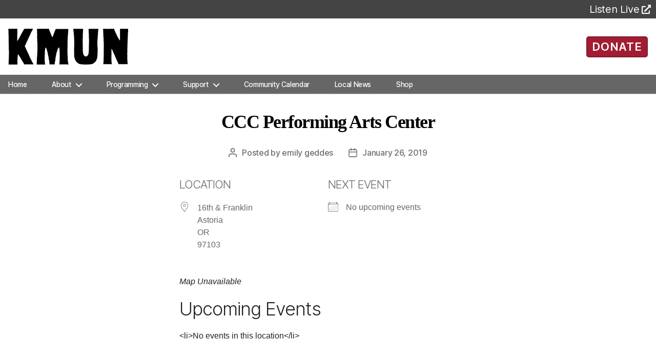

--- FILE ---
content_type: text/html; charset=UTF-8
request_url: https://kmun.org/locations/ccc-performing-arts-center-4/
body_size: 64101
content:
<!DOCTYPE html>

<html class="no-js" lang="en-US">
	<head>

		<meta charset="UTF-8">
		<meta name="viewport" content="width=device-width, initial-scale=1.0" >

		<link rel="profile" href="https://gmpg.org/xfn/11">

		

		<meta name='robots' content='index, follow, max-image-preview:large, max-snippet:-1, max-video-preview:-1' />

	<!-- This site is optimized with the Yoast SEO plugin v26.8 - https://yoast.com/product/yoast-seo-wordpress/ -->
	<link media="all" href="https://kmun.org/wp-content/cache/autoptimize/css/autoptimize_ce093232367aba42ad4439061ce1055f.css" rel="stylesheet"><link media="print" href="https://kmun.org/wp-content/cache/autoptimize/css/autoptimize_f8b91b0e60520b6787c8a6b117d6f2d2.css" rel="stylesheet"><title>CCC Performing Arts Center - KMUN</title>
	<link rel="canonical" href="https://kmun.org/locations/ccc-performing-arts-center-4/" />
	<meta property="og:locale" content="en_US" />
	<meta property="og:type" content="article" />
	<meta property="og:title" content="CCC Performing Arts Center - KMUN" />
	<meta property="og:url" content="https://kmun.org/locations/ccc-performing-arts-center-4/" />
	<meta property="og:site_name" content="KMUN" />
	<meta property="article:publisher" content="https://www.facebook.com/KMUN91.9CoastCommunityRadio" />
	<meta property="og:image" content="https://kmun.org/wp-content/uploads/2020/08/seo-fb-graphic-01.png" />
	<meta property="og:image:width" content="3389" />
	<meta property="og:image:height" content="1474" />
	<meta property="og:image:type" content="image/png" />
	<meta name="twitter:card" content="summary_large_image" />
	<script type="application/ld+json" class="yoast-schema-graph">{"@context":"https://schema.org","@graph":[{"@type":"WebPage","@id":"https://kmun.org/locations/ccc-performing-arts-center-4/","url":"https://kmun.org/locations/ccc-performing-arts-center-4/","name":"CCC Performing Arts Center - KMUN","isPartOf":{"@id":"https://kmun.org/#website"},"datePublished":"-0001-11-30T00:00:00+00:00","breadcrumb":{"@id":"https://kmun.org/locations/ccc-performing-arts-center-4/#breadcrumb"},"inLanguage":"en-US","potentialAction":[{"@type":"ReadAction","target":["https://kmun.org/locations/ccc-performing-arts-center-4/"]}]},{"@type":"BreadcrumbList","@id":"https://kmun.org/locations/ccc-performing-arts-center-4/#breadcrumb","itemListElement":[{"@type":"ListItem","position":1,"name":"Home","item":"https://kmun.org/"},{"@type":"ListItem","position":2,"name":"Locations","item":"https://kmun.org/locations/"},{"@type":"ListItem","position":3,"name":"CCC Performing Arts Center"}]},{"@type":"WebSite","@id":"https://kmun.org/#website","url":"https://kmun.org/","name":"KMUN","description":"","publisher":{"@id":"https://kmun.org/#organization"},"potentialAction":[{"@type":"SearchAction","target":{"@type":"EntryPoint","urlTemplate":"https://kmun.org/?s={search_term_string}"},"query-input":{"@type":"PropertyValueSpecification","valueRequired":true,"valueName":"search_term_string"}}],"inLanguage":"en-US"},{"@type":"Organization","@id":"https://kmun.org/#organization","name":"KMUN","url":"https://kmun.org/","logo":{"@type":"ImageObject","inLanguage":"en-US","@id":"https://kmun.org/#/schema/logo/image/","url":"https://kmun.org/wp-content/uploads/2020/08/seo-fb-graphic-01.png","contentUrl":"https://kmun.org/wp-content/uploads/2020/08/seo-fb-graphic-01.png","width":3389,"height":1474,"caption":"KMUN"},"image":{"@id":"https://kmun.org/#/schema/logo/image/"},"sameAs":["https://www.facebook.com/KMUN91.9CoastCommunityRadio"]}]}</script>
	<!-- / Yoast SEO plugin. -->


<link rel='dns-prefetch' href='//fonts.googleapis.com' />
<link rel='dns-prefetch' href='//use.fontawesome.com' />
<link rel="alternate" type="application/rss+xml" title="KMUN &raquo; Feed" href="https://kmun.org/feed/" />
<link rel="alternate" type="application/rss+xml" title="KMUN &raquo; Comments Feed" href="https://kmun.org/comments/feed/" />
<link rel="alternate" title="oEmbed (JSON)" type="application/json+oembed" href="https://kmun.org/wp-json/oembed/1.0/embed?url=https%3A%2F%2Fkmun.org%2Flocations%2Fccc-performing-arts-center-4%2F" />
<link rel="alternate" title="oEmbed (XML)" type="text/xml+oembed" href="https://kmun.org/wp-json/oembed/1.0/embed?url=https%3A%2F%2Fkmun.org%2Flocations%2Fccc-performing-arts-center-4%2F&#038;format=xml" />
		<!-- This site uses the Google Analytics by ExactMetrics plugin v8.11.1 - Using Analytics tracking - https://www.exactmetrics.com/ -->
							<script src="//www.googletagmanager.com/gtag/js?id=G-DP799DG2R3"  data-cfasync="false" data-wpfc-render="false" async></script>
			<script data-cfasync="false" data-wpfc-render="false">
				var em_version = '8.11.1';
				var em_track_user = true;
				var em_no_track_reason = '';
								var ExactMetricsDefaultLocations = {"page_location":"https:\/\/kmun.org\/locations\/ccc-performing-arts-center-4\/"};
								if ( typeof ExactMetricsPrivacyGuardFilter === 'function' ) {
					var ExactMetricsLocations = (typeof ExactMetricsExcludeQuery === 'object') ? ExactMetricsPrivacyGuardFilter( ExactMetricsExcludeQuery ) : ExactMetricsPrivacyGuardFilter( ExactMetricsDefaultLocations );
				} else {
					var ExactMetricsLocations = (typeof ExactMetricsExcludeQuery === 'object') ? ExactMetricsExcludeQuery : ExactMetricsDefaultLocations;
				}

								var disableStrs = [
										'ga-disable-G-DP799DG2R3',
									];

				/* Function to detect opted out users */
				function __gtagTrackerIsOptedOut() {
					for (var index = 0; index < disableStrs.length; index++) {
						if (document.cookie.indexOf(disableStrs[index] + '=true') > -1) {
							return true;
						}
					}

					return false;
				}

				/* Disable tracking if the opt-out cookie exists. */
				if (__gtagTrackerIsOptedOut()) {
					for (var index = 0; index < disableStrs.length; index++) {
						window[disableStrs[index]] = true;
					}
				}

				/* Opt-out function */
				function __gtagTrackerOptout() {
					for (var index = 0; index < disableStrs.length; index++) {
						document.cookie = disableStrs[index] + '=true; expires=Thu, 31 Dec 2099 23:59:59 UTC; path=/';
						window[disableStrs[index]] = true;
					}
				}

				if ('undefined' === typeof gaOptout) {
					function gaOptout() {
						__gtagTrackerOptout();
					}
				}
								window.dataLayer = window.dataLayer || [];

				window.ExactMetricsDualTracker = {
					helpers: {},
					trackers: {},
				};
				if (em_track_user) {
					function __gtagDataLayer() {
						dataLayer.push(arguments);
					}

					function __gtagTracker(type, name, parameters) {
						if (!parameters) {
							parameters = {};
						}

						if (parameters.send_to) {
							__gtagDataLayer.apply(null, arguments);
							return;
						}

						if (type === 'event') {
														parameters.send_to = exactmetrics_frontend.v4_id;
							var hookName = name;
							if (typeof parameters['event_category'] !== 'undefined') {
								hookName = parameters['event_category'] + ':' + name;
							}

							if (typeof ExactMetricsDualTracker.trackers[hookName] !== 'undefined') {
								ExactMetricsDualTracker.trackers[hookName](parameters);
							} else {
								__gtagDataLayer('event', name, parameters);
							}
							
						} else {
							__gtagDataLayer.apply(null, arguments);
						}
					}

					__gtagTracker('js', new Date());
					__gtagTracker('set', {
						'developer_id.dNDMyYj': true,
											});
					if ( ExactMetricsLocations.page_location ) {
						__gtagTracker('set', ExactMetricsLocations);
					}
										__gtagTracker('config', 'G-DP799DG2R3', {"forceSSL":"true"} );
										window.gtag = __gtagTracker;										(function () {
						/* https://developers.google.com/analytics/devguides/collection/analyticsjs/ */
						/* ga and __gaTracker compatibility shim. */
						var noopfn = function () {
							return null;
						};
						var newtracker = function () {
							return new Tracker();
						};
						var Tracker = function () {
							return null;
						};
						var p = Tracker.prototype;
						p.get = noopfn;
						p.set = noopfn;
						p.send = function () {
							var args = Array.prototype.slice.call(arguments);
							args.unshift('send');
							__gaTracker.apply(null, args);
						};
						var __gaTracker = function () {
							var len = arguments.length;
							if (len === 0) {
								return;
							}
							var f = arguments[len - 1];
							if (typeof f !== 'object' || f === null || typeof f.hitCallback !== 'function') {
								if ('send' === arguments[0]) {
									var hitConverted, hitObject = false, action;
									if ('event' === arguments[1]) {
										if ('undefined' !== typeof arguments[3]) {
											hitObject = {
												'eventAction': arguments[3],
												'eventCategory': arguments[2],
												'eventLabel': arguments[4],
												'value': arguments[5] ? arguments[5] : 1,
											}
										}
									}
									if ('pageview' === arguments[1]) {
										if ('undefined' !== typeof arguments[2]) {
											hitObject = {
												'eventAction': 'page_view',
												'page_path': arguments[2],
											}
										}
									}
									if (typeof arguments[2] === 'object') {
										hitObject = arguments[2];
									}
									if (typeof arguments[5] === 'object') {
										Object.assign(hitObject, arguments[5]);
									}
									if ('undefined' !== typeof arguments[1].hitType) {
										hitObject = arguments[1];
										if ('pageview' === hitObject.hitType) {
											hitObject.eventAction = 'page_view';
										}
									}
									if (hitObject) {
										action = 'timing' === arguments[1].hitType ? 'timing_complete' : hitObject.eventAction;
										hitConverted = mapArgs(hitObject);
										__gtagTracker('event', action, hitConverted);
									}
								}
								return;
							}

							function mapArgs(args) {
								var arg, hit = {};
								var gaMap = {
									'eventCategory': 'event_category',
									'eventAction': 'event_action',
									'eventLabel': 'event_label',
									'eventValue': 'event_value',
									'nonInteraction': 'non_interaction',
									'timingCategory': 'event_category',
									'timingVar': 'name',
									'timingValue': 'value',
									'timingLabel': 'event_label',
									'page': 'page_path',
									'location': 'page_location',
									'title': 'page_title',
									'referrer' : 'page_referrer',
								};
								for (arg in args) {
																		if (!(!args.hasOwnProperty(arg) || !gaMap.hasOwnProperty(arg))) {
										hit[gaMap[arg]] = args[arg];
									} else {
										hit[arg] = args[arg];
									}
								}
								return hit;
							}

							try {
								f.hitCallback();
							} catch (ex) {
							}
						};
						__gaTracker.create = newtracker;
						__gaTracker.getByName = newtracker;
						__gaTracker.getAll = function () {
							return [];
						};
						__gaTracker.remove = noopfn;
						__gaTracker.loaded = true;
						window['__gaTracker'] = __gaTracker;
					})();
									} else {
										console.log("");
					(function () {
						function __gtagTracker() {
							return null;
						}

						window['__gtagTracker'] = __gtagTracker;
						window['gtag'] = __gtagTracker;
					})();
									}
			</script>
							<!-- / Google Analytics by ExactMetrics -->
		







<link rel='stylesheet' id='font-awesome-svg-styles-css' href='https://kmun.org/wp-content/uploads/font-awesome/v5.13.0/css/svg-with-js.css' media='all' />






<link rel='stylesheet' id='fresca-style-css' href='https://fonts.googleapis.com/css?family=Fresca&#038;ver=023c004f76a15169195b7b11bdb37034' media='all' />
<link rel='stylesheet' id='im-fell-great-primer-style-css' href='https://fonts.googleapis.com/css?family=IM+Fell+Great+Primer&#038;ver=023c004f76a15169195b7b11bdb37034' media='all' />
<link rel='stylesheet' id='im-sacramento-style-css' href='https://fonts.googleapis.com/css?family=Sacramento&#038;ver=023c004f76a15169195b7b11bdb37034' media='all' />





<link rel='stylesheet' id='font-awesome-official-css' href='https://use.fontawesome.com/releases/v5.13.0/css/all.css' media='all' integrity="sha384-Bfad6CLCknfcloXFOyFnlgtENryhrpZCe29RTifKEixXQZ38WheV+i/6YWSzkz3V" crossorigin="anonymous" />

<link rel='stylesheet' id='font-awesome-official-v4shim-css' href='https://use.fontawesome.com/releases/v5.13.0/css/v4-shims.css' media='all' integrity="sha384-/7iOrVBege33/9vHFYEtviVcxjUsNCqyeMnlW/Ms+PH8uRdFkKFmqf9CbVAN0Qef" crossorigin="anonymous" />

<!--n2css--><!--n2js-->
<script data-cfasync="false" data-wpfc-render="false" id='exactmetrics-frontend-script-js-extra'>var exactmetrics_frontend = {"js_events_tracking":"true","download_extensions":"zip,mp3,mpeg,pdf,docx,pptx,xlsx,rar","inbound_paths":"[{\"path\":\"\\\/go\\\/\",\"label\":\"affiliate\"},{\"path\":\"\\\/recommend\\\/\",\"label\":\"affiliate\"}]","home_url":"https:\/\/kmun.org","hash_tracking":"false","v4_id":"G-DP799DG2R3"};</script>
<script src="https://kmun.org/wp-includes/js/jquery/jquery.js?ver=3.7.1" id="jquery-core-js"></script>

<script id="dlm-public-js-extra">
var dlmVars = {"logStatus":"enabled","jsErrorLogging":{"status":"","url":"https://kmun.org/wp-admin/admin-ajax.php","nonce":"be0055c4cb","action":"log_js_errors"}};
//# sourceURL=dlm-public-js-extra
</script>

<script src="https://kmun.org/wp-includes/js/jquery/ui/core.js?ver=1.13.3" id="jquery-ui-core-js"></script>
<script src="https://kmun.org/wp-includes/js/jquery/ui/mouse.js?ver=1.13.3" id="jquery-ui-mouse-js"></script>
<script src="https://kmun.org/wp-includes/js/jquery/ui/sortable.js?ver=1.13.3" id="jquery-ui-sortable-js"></script>
<script src="https://kmun.org/wp-includes/js/jquery/ui/datepicker.js?ver=1.13.3" id="jquery-ui-datepicker-js"></script>
<script id="jquery-ui-datepicker-js-after">
jQuery(function(jQuery){jQuery.datepicker.setDefaults({"closeText":"Close","currentText":"Today","monthNames":["January","February","March","April","May","June","July","August","September","October","November","December"],"monthNamesShort":["Jan","Feb","Mar","Apr","May","Jun","Jul","Aug","Sep","Oct","Nov","Dec"],"nextText":"Next","prevText":"Previous","dayNames":["Sunday","Monday","Tuesday","Wednesday","Thursday","Friday","Saturday"],"dayNamesShort":["Sun","Mon","Tue","Wed","Thu","Fri","Sat"],"dayNamesMin":["S","M","T","W","T","F","S"],"dateFormat":"MM d, yy","firstDay":0,"isRTL":false});});
//# sourceURL=jquery-ui-datepicker-js-after
</script>
<script src="https://kmun.org/wp-includes/js/jquery/ui/resizable.js?ver=1.13.3" id="jquery-ui-resizable-js"></script>
<script src="https://kmun.org/wp-includes/js/jquery/ui/draggable.js?ver=1.13.3" id="jquery-ui-draggable-js"></script>
<script src="https://kmun.org/wp-includes/js/jquery/ui/controlgroup.js?ver=1.13.3" id="jquery-ui-controlgroup-js"></script>
<script src="https://kmun.org/wp-includes/js/jquery/ui/checkboxradio.js?ver=1.13.3" id="jquery-ui-checkboxradio-js"></script>
<script src="https://kmun.org/wp-includes/js/jquery/ui/button.js?ver=1.13.3" id="jquery-ui-button-js"></script>
<script src="https://kmun.org/wp-includes/js/jquery/ui/dialog.js?ver=1.13.3" id="jquery-ui-dialog-js"></script>
<script id="events-manager-js-extra">
var EM = {"ajaxurl":"https://kmun.org/wp-admin/admin-ajax.php","locationajaxurl":"https://kmun.org/wp-admin/admin-ajax.php?action=locations_search","firstDay":"0","locale":"en","dateFormat":"yy-mm-dd","ui_css":"https://kmun.org/wp-content/plugins/events-manager/includes/css/jquery-ui/build.css","show24hours":"0","is_ssl":"1","autocomplete_limit":"10","calendar":{"breakpoints":{"small":560,"medium":908,"large":false},"month_format":"M Y"},"phone":"","datepicker":{"format":"m/d/Y"},"search":{"breakpoints":{"small":650,"medium":850,"full":false}},"url":"https://kmun.org/wp-content/plugins/events-manager","assets":{"input.em-uploader":{"js":{"em-uploader":{"url":"https://kmun.org/wp-content/plugins/events-manager/includes/js/em-uploader.js?v=7.2.3.1","event":"em_uploader_ready"}}},".em-event-editor":{"js":{"event-editor":{"url":"https://kmun.org/wp-content/plugins/events-manager/includes/js/events-manager-event-editor.js?v=7.2.3.1","event":"em_event_editor_ready"}},"css":{"event-editor":"https://kmun.org/wp-content/plugins/events-manager/includes/css/events-manager-event-editor.css?v=7.2.3.1"}},".em-recurrence-sets, .em-timezone":{"js":{"luxon":{"url":"luxon/luxon.js?v=7.2.3.1","event":"em_luxon_ready"}}},".em-booking-form, #em-booking-form, .em-booking-recurring, .em-event-booking-form":{"js":{"em-bookings":{"url":"https://kmun.org/wp-content/plugins/events-manager/includes/js/bookingsform.js?v=7.2.3.1","event":"em_booking_form_js_loaded"}}},"#em-opt-archetypes":{"js":{"archetypes":"https://kmun.org/wp-content/plugins/events-manager/includes/js/admin-archetype-editor.js?v=7.2.3.1","archetypes_ms":"https://kmun.org/wp-content/plugins/events-manager/includes/js/admin-archetypes.js?v=7.2.3.1","qs":"qs/qs.js?v=7.2.3.1"}}},"cached":"1","google_maps_api":"AIzaSyAyoPl6Mb5oc1oeqCTQOiMEvtB2a8-Xlno","txt_search":"Search","txt_searching":"Searching...","txt_loading":"Loading...","cache":"1","api_nonce":"e00e42baed"};
//# sourceURL=events-manager-js-extra
</script>


<script src="https://kmun.org/wp-includes/js/jquery/ui/menu.js?ver=1.13.3" id="jquery-ui-menu-js"></script>
<script src="https://kmun.org/wp-includes/js/jquery/ui/selectmenu.js?ver=1.13.3" id="jquery-ui-selectmenu-js"></script>
<script src="https://kmun.org/wp-includes/js/jquery/ui/tooltip.js?ver=1.13.3" id="jquery-ui-tooltip-js"></script>
<script src="https://kmun.org/wp-includes/js/dist/vendor/moment.js?ver=2.30.1" id="moment-js"></script>
<script id="moment-js-after">
moment.updateLocale( 'en_US', {"months":["January","February","March","April","May","June","July","August","September","October","November","December"],"monthsShort":["Jan","Feb","Mar","Apr","May","Jun","Jul","Aug","Sep","Oct","Nov","Dec"],"weekdays":["Sunday","Monday","Tuesday","Wednesday","Thursday","Friday","Saturday"],"weekdaysShort":["Sun","Mon","Tue","Wed","Thu","Fri","Sat"],"week":{"dow":0},"longDateFormat":{"LT":"g:i a","LTS":null,"L":null,"LL":"F j, Y","LLL":"F j, Y g:i a","LLLL":null}} );
//# sourceURL=moment-js-after
</script>
<script id="wp-fullcalendar-js-extra">
var WPFC = {"ajaxurl":"https://kmun.org/wp-admin/admin-ajax.php?action=WP_FullCalendar","firstDay":"0","wpfc_theme":"","wpfc_limit":"8","wpfc_limit_txt":"more ...","timeFormat":"h(:mm)A","defaultView":"month","weekends":"true","header":{"left":"prev,next today","center":"title","right":"month,basicWeek,basicDay"},"wpfc_qtips":"1","tippy_theme":"light-border","tippy_placement":"top","tippy_loading":"Loading..."};
//# sourceURL=wp-fullcalendar-js-extra
</script>
<script src="https://kmun.org/wp-content/plugins/wp-fullcalendar/includes/js/fullcalendar.js?ver=1.6" id="wp-fullcalendar-js"></script>
<script src="https://kmun.org/wp-content/plugins/wp-fullcalendar/includes/js/popper.js?ver=1.6" id="popper.js-js"></script>
<script src="https://kmun.org/wp-content/plugins/wp-fullcalendar/includes/js/tippy.js?ver=1.6" id="tippy.js-js"></script>

<link rel="https://api.w.org/" href="https://kmun.org/wp-json/" /><link rel="EditURI" type="application/rsd+xml" title="RSD" href="https://kmun.org/xmlrpc.php?rsd" />

<link rel='shortlink' href='https://kmun.org/?p=27989' />

<link rel="alternate" type="application/rss+xml" title="Podcast RSS feed" href="https://kmun.org/feed/podcast" />

<script>
document.documentElement.className = document.documentElement.className.replace( 'no-js', 'js' );
//# sourceURL=twentytwenty_no_js_class
</script>

	<link rel="icon" href="https://kmun.org/wp-content/uploads/2021/10/cropped-site-icon-600x600-01-32x32.png" sizes="32x32" />
<link rel="icon" href="https://kmun.org/wp-content/uploads/2021/10/cropped-site-icon-600x600-01-192x192.png" sizes="192x192" />
<link rel="apple-touch-icon" href="https://kmun.org/wp-content/uploads/2021/10/cropped-site-icon-600x600-01-180x180.png" />
<meta name="msapplication-TileImage" content="https://kmun.org/wp-content/uploads/2021/10/cropped-site-icon-600x600-01-270x270.png" />
		
		
		<!-- Google tag (gtag.js) -->
		<script async src="https://www.googletagmanager.com/gtag/js?id=G-DJN31FQHT4"></script>
		<script>
		  window.dataLayer = window.dataLayer || [];
		  function gtag(){dataLayer.push(arguments);}
		  gtag('js', new Date());

		  gtag('config', 'G-DJN31FQHT4');
		</script>
		
	</head>

	<body class="wp-singular location-template-default single single-location postid-27989 custom-background wp-custom-logo wp-embed-responsive wp-theme-twentytwenty wp-child-theme-twentytwenty-child singular missing-post-thumbnail has-single-pagination not-showing-comments show-avatars footer-top-hidden reduced-spacing">
		<div class="container">
		<!-- For Bootstrap 4 full-width -->
		<!-- <div class="container-fluid px-0 bs4"> -->

		<a class="skip-link screen-reader-text" href="#site-content">Skip to the content</a>
		<header id="site-header" class="header-footer-group" role="banner">


			<!--<div class="top-tiles"></div>-->

			<!-- Station Tabs -->
	 		<div class="ssi-sub tab-bar">
				<div class="btn-group">
					<!--<button class="tab-bar-item tablink active-station" onclick="selectStation(event,'kmun')">KMUN 91.9</button>
					<button class="tab-bar-item tablink" onclick="selectStation(event,'kcpb')">KCPB 90.9</button>-->
					<div class="listen-live">
						<a id="ss-player-link" target="_blank" rel="noopener noreferrer" href="https://radio.securenetsystems.net/cirruscontent/KMUN">
							<p>Listen Live</p><i class="fas fa-external-link-alt"></i>
						</a>
					</div>
				</div>

				<!-- <div class="station-descriptions">
					<p id="kmun" class="station-info">Local, Independent Community Radio</p>
					<p id="kcpb" class="station-info" style="display:none;">Classical Music and National News</p>
				</div> -->

			</div>

			<div class="header-inner section-inner">

				<div class="header-titles-wrapper">

					
					<div class="header-titles header-col-1">
						<div class="site-logo faux-heading"><a href="https://kmun.org/" class="custom-logo-link" rel="home"><img width="750" height="224" style="height: 224px;" src="https://kmun.org/wp-content/uploads/2020/06/KMUN_bW_no.png" class="custom-logo" alt="KMUN" decoding="async" fetchpriority="high" srcset="https://kmun.org/wp-content/uploads/2020/06/KMUN_bW_no.png 1500w, https://kmun.org/wp-content/uploads/2020/06/KMUN_bW_no-450x134.png 450w, https://kmun.org/wp-content/uploads/2020/06/KMUN_bW_no-1024x306.png 1024w, https://kmun.org/wp-content/uploads/2020/06/KMUN_bW_no-768x229.png 768w, https://kmun.org/wp-content/uploads/2020/06/KMUN_bW_no-1200x358.png 1200w" sizes="(max-width: 1500px) 100vw, 1500px" /></a><span class="screen-reader-text">KMUN</span></div>					
					</div><!-- .header-titles -->
									</div><!-- .header-titles-wrapper -->

								
				<button id="donate-button" class="ui-button ui-widget ui-corner-all">
										<a href="/donate/" alt="Ways to Donate">DONATE</a>
				</button>
							</div><!-- .header-inner -->
									<div style="display:flex; height: 37px" class="header-navigation-wrapper">

				
						<nav class="primary-menu-wrapper" aria-label="Horizontal" role="navigation">

							<ul class="primary-menu reset-list-style">

							<li id="menu-item-2618" class="menu-item menu-item-type-custom menu-item-object-custom menu-item-2618"><a href="/">Home</a></li>
<li id="menu-item-33746" class="menu-item menu-item-type-custom menu-item-object-custom menu-item-has-children menu-item-33746"><a href="#">About</a><span class="icon"></span>
<ul class="sub-menu">
	<li id="menu-item-548" class="menu-item menu-item-type-post_type menu-item-object-page menu-item-548"><a href="https://kmun.org/tillicumfoundation/">The Tillicum Foundation</a></li>
	<li id="menu-item-38746" class="menu-item menu-item-type-post_type menu-item-object-page menu-item-38746"><a href="https://kmun.org/community-representation-statement/">Community Representation</a></li>
	<li id="menu-item-42967" class="menu-item menu-item-type-custom menu-item-object-custom menu-item-42967"><a href="/staff/">Staff</a></li>
	<li id="menu-item-38513" class="menu-item menu-item-type-post_type menu-item-object-page menu-item-38513"><a href="https://kmun.org/contact-us/">Contact Us</a></li>
</ul>
</li>
<li id="menu-item-33747" class="menu-item menu-item-type-custom menu-item-object-custom menu-item-has-children menu-item-33747"><a href="#">Programming</a><span class="icon"></span>
<ul class="sub-menu">
	<li id="menu-item-50829" class="menu-item menu-item-type-post_type menu-item-object-page menu-item-50829"><a href="https://kmun.org/we-go-there/">FM Listening Map</a></li>
	<li id="menu-item-33765" class="menu-item menu-item-type-post_type menu-item-object-page menu-item-33765"><a href="https://kmun.org/kmun-program-schedule/">Program Schedule</a></li>
	<li id="menu-item-43901" class="menu-item menu-item-type-post_type menu-item-object-page menu-item-43901"><a href="https://kmun.org/archives/">2-Week Archives</a></li>
	<li id="menu-item-14258" class="menu-item menu-item-type-post_type menu-item-object-page menu-item-14258"><a href="https://kmun.org/podcasts/">Podcasts</a></li>
	<li id="menu-item-14256" class="menu-item menu-item-type-custom menu-item-object-custom menu-item-14256"><a target="_blank" href="https://spinitron.com/KMUN/">Playlists</a></li>
	<li id="menu-item-37792" class="menu-item menu-item-type-post_type menu-item-object-page menu-item-37792"><a href="https://kmun.org/kmuntv/">KMUNtv</a></li>
</ul>
</li>
<li id="menu-item-28664" class="menu-item menu-item-type-custom menu-item-object-custom menu-item-has-children menu-item-28664"><a href="#">Support</a><span class="icon"></span>
<ul class="sub-menu">
	<li id="menu-item-41897" class="menu-item menu-item-type-post_type menu-item-object-page menu-item-41897"><a href="https://kmun.org/donate/">Donate</a></li>
	<li id="menu-item-26297" class="menu-item menu-item-type-post_type menu-item-object-page menu-item-26297"><a href="https://kmun.org/volunteer-opportunities/">Volunteer</a></li>
	<li id="menu-item-37846" class="menu-item menu-item-type-post_type menu-item-object-page menu-item-37846"><a href="https://kmun.org/for-businesses/">For Businesses</a></li>
	<li id="menu-item-42160" class="menu-item menu-item-type-post_type menu-item-object-page menu-item-42160"><a href="https://kmun.org/plannedgiving/">Planned Giving</a></li>
	<li id="menu-item-41250" class="menu-item menu-item-type-post_type menu-item-object-page menu-item-41250"><a href="https://kmun.org/donate-a-vehicle/">Donate Your Vehicle</a></li>
</ul>
</li>
<li id="menu-item-44651" class="menu-item menu-item-type-post_type menu-item-object-page menu-item-44651"><a href="https://kmun.org/events-calendar-coast-community-radio/">Community Calendar</a></li>
<li id="menu-item-54709" class="menu-item menu-item-type-post_type menu-item-object-page menu-item-54709"><a href="https://kmun.org/news/">Local News</a></li>
<li id="menu-item-46830" class="menu-item menu-item-type-custom menu-item-object-custom menu-item-46830"><a href="https://kmun919.square.site/">Shop</a></li>

							</ul>

						</nav><!-- .primary-menu-wrapper -->
						<!-- From Line ~96 -->
						<button style="top: calc(100% - 4rem); left: calc(50% - 55px);" class="toggle nav-toggle mobile-nav-toggle" data-toggle-target=".menu-modal"  data-toggle-body-class="showing-menu-modal" aria-expanded="false" data-set-focus=".close-nav-toggle">
							<span class="toggle-inner">
								<span class="toggle-icon">
									<div></div>
									<div></div>
									<div></div>
																	</span>
								<span class="toggle-text">Menu</span>
							</span>
						</button><!-- .nav-toggle -->

					
			</div><!-- .header-navigation-wrapper -->
		</header><!-- #site-header -->

		
<div class="menu-modal cover-modal header-footer-group" data-modal-target-string=".menu-modal">

	<div class="menu-modal-inner modal-inner">

		<div class="menu-wrapper section-inner">

			<div class="menu-top">

				<button class="toggle close-nav-toggle fill-children-current-color" data-toggle-target=".menu-modal" data-toggle-body-class="showing-menu-modal" data-set-focus=".menu-modal">
					<span class="toggle-text">Close Menu</span>
					<svg class="svg-icon" aria-hidden="true" role="img" focusable="false" xmlns="http://www.w3.org/2000/svg" width="16" height="16" viewBox="0 0 16 16"><polygon fill="" fill-rule="evenodd" points="6.852 7.649 .399 1.195 1.445 .149 7.899 6.602 14.352 .149 15.399 1.195 8.945 7.649 15.399 14.102 14.352 15.149 7.899 8.695 1.445 15.149 .399 14.102" /></svg>				</button><!-- .nav-toggle -->

				
					<nav class="mobile-menu" aria-label="Mobile">

						<ul class="modal-menu reset-list-style">

						<li class="menu-item menu-item-type-custom menu-item-object-custom menu-item-2618"><div class="ancestor-wrapper"><a href="/">Home</a></div><!-- .ancestor-wrapper --></li>
<li class="menu-item menu-item-type-custom menu-item-object-custom menu-item-has-children menu-item-33746"><div class="ancestor-wrapper"><a href="#">About</a><button class="toggle sub-menu-toggle fill-children-current-color" data-toggle-target=".menu-modal .menu-item-33746 > .sub-menu" data-toggle-type="slidetoggle" data-toggle-duration="250" aria-expanded="false"><span class="screen-reader-text">Show sub menu</span><svg class="svg-icon" aria-hidden="true" role="img" focusable="false" xmlns="http://www.w3.org/2000/svg" width="20" height="12" viewBox="0 0 20 12"><polygon fill="" fill-rule="evenodd" points="1319.899 365.778 1327.678 358 1329.799 360.121 1319.899 370.021 1310 360.121 1312.121 358" transform="translate(-1310 -358)" /></svg></button></div><!-- .ancestor-wrapper -->
<ul class="sub-menu">
	<li class="menu-item menu-item-type-post_type menu-item-object-page menu-item-548"><div class="ancestor-wrapper"><a href="https://kmun.org/tillicumfoundation/">The Tillicum Foundation</a></div><!-- .ancestor-wrapper --></li>
	<li class="menu-item menu-item-type-post_type menu-item-object-page menu-item-38746"><div class="ancestor-wrapper"><a href="https://kmun.org/community-representation-statement/">Community Representation</a></div><!-- .ancestor-wrapper --></li>
	<li class="menu-item menu-item-type-custom menu-item-object-custom menu-item-42967"><div class="ancestor-wrapper"><a href="/staff/">Staff</a></div><!-- .ancestor-wrapper --></li>
	<li class="menu-item menu-item-type-post_type menu-item-object-page menu-item-38513"><div class="ancestor-wrapper"><a href="https://kmun.org/contact-us/">Contact Us</a></div><!-- .ancestor-wrapper --></li>
</ul>
</li>
<li class="menu-item menu-item-type-custom menu-item-object-custom menu-item-has-children menu-item-33747"><div class="ancestor-wrapper"><a href="#">Programming</a><button class="toggle sub-menu-toggle fill-children-current-color" data-toggle-target=".menu-modal .menu-item-33747 > .sub-menu" data-toggle-type="slidetoggle" data-toggle-duration="250" aria-expanded="false"><span class="screen-reader-text">Show sub menu</span><svg class="svg-icon" aria-hidden="true" role="img" focusable="false" xmlns="http://www.w3.org/2000/svg" width="20" height="12" viewBox="0 0 20 12"><polygon fill="" fill-rule="evenodd" points="1319.899 365.778 1327.678 358 1329.799 360.121 1319.899 370.021 1310 360.121 1312.121 358" transform="translate(-1310 -358)" /></svg></button></div><!-- .ancestor-wrapper -->
<ul class="sub-menu">
	<li class="menu-item menu-item-type-post_type menu-item-object-page menu-item-50829"><div class="ancestor-wrapper"><a href="https://kmun.org/we-go-there/">FM Listening Map</a></div><!-- .ancestor-wrapper --></li>
	<li class="menu-item menu-item-type-post_type menu-item-object-page menu-item-33765"><div class="ancestor-wrapper"><a href="https://kmun.org/kmun-program-schedule/">Program Schedule</a></div><!-- .ancestor-wrapper --></li>
	<li class="menu-item menu-item-type-post_type menu-item-object-page menu-item-43901"><div class="ancestor-wrapper"><a href="https://kmun.org/archives/">2-Week Archives</a></div><!-- .ancestor-wrapper --></li>
	<li class="menu-item menu-item-type-post_type menu-item-object-page menu-item-14258"><div class="ancestor-wrapper"><a href="https://kmun.org/podcasts/">Podcasts</a></div><!-- .ancestor-wrapper --></li>
	<li class="menu-item menu-item-type-custom menu-item-object-custom menu-item-14256"><div class="ancestor-wrapper"><a target="_blank" href="https://spinitron.com/KMUN/">Playlists</a></div><!-- .ancestor-wrapper --></li>
	<li class="menu-item menu-item-type-post_type menu-item-object-page menu-item-37792"><div class="ancestor-wrapper"><a href="https://kmun.org/kmuntv/">KMUNtv</a></div><!-- .ancestor-wrapper --></li>
</ul>
</li>
<li class="menu-item menu-item-type-custom menu-item-object-custom menu-item-has-children menu-item-28664"><div class="ancestor-wrapper"><a href="#">Support</a><button class="toggle sub-menu-toggle fill-children-current-color" data-toggle-target=".menu-modal .menu-item-28664 > .sub-menu" data-toggle-type="slidetoggle" data-toggle-duration="250" aria-expanded="false"><span class="screen-reader-text">Show sub menu</span><svg class="svg-icon" aria-hidden="true" role="img" focusable="false" xmlns="http://www.w3.org/2000/svg" width="20" height="12" viewBox="0 0 20 12"><polygon fill="" fill-rule="evenodd" points="1319.899 365.778 1327.678 358 1329.799 360.121 1319.899 370.021 1310 360.121 1312.121 358" transform="translate(-1310 -358)" /></svg></button></div><!-- .ancestor-wrapper -->
<ul class="sub-menu">
	<li class="menu-item menu-item-type-post_type menu-item-object-page menu-item-41897"><div class="ancestor-wrapper"><a href="https://kmun.org/donate/">Donate</a></div><!-- .ancestor-wrapper --></li>
	<li class="menu-item menu-item-type-post_type menu-item-object-page menu-item-26297"><div class="ancestor-wrapper"><a href="https://kmun.org/volunteer-opportunities/">Volunteer</a></div><!-- .ancestor-wrapper --></li>
	<li class="menu-item menu-item-type-post_type menu-item-object-page menu-item-37846"><div class="ancestor-wrapper"><a href="https://kmun.org/for-businesses/">For Businesses</a></div><!-- .ancestor-wrapper --></li>
	<li class="menu-item menu-item-type-post_type menu-item-object-page menu-item-42160"><div class="ancestor-wrapper"><a href="https://kmun.org/plannedgiving/">Planned Giving</a></div><!-- .ancestor-wrapper --></li>
	<li class="menu-item menu-item-type-post_type menu-item-object-page menu-item-41250"><div class="ancestor-wrapper"><a href="https://kmun.org/donate-a-vehicle/">Donate Your Vehicle</a></div><!-- .ancestor-wrapper --></li>
</ul>
</li>
<li class="menu-item menu-item-type-post_type menu-item-object-page menu-item-44651"><div class="ancestor-wrapper"><a href="https://kmun.org/events-calendar-coast-community-radio/">Community Calendar</a></div><!-- .ancestor-wrapper --></li>
<li class="menu-item menu-item-type-post_type menu-item-object-page menu-item-54709"><div class="ancestor-wrapper"><a href="https://kmun.org/news/">Local News</a></div><!-- .ancestor-wrapper --></li>
<li class="menu-item menu-item-type-custom menu-item-object-custom menu-item-46830"><div class="ancestor-wrapper"><a href="https://kmun919.square.site/">Shop</a></div><!-- .ancestor-wrapper --></li>

						</ul>

					</nav>

					
			</div><!-- .menu-top -->

			<div class="menu-bottom">

				
			</div><!-- .menu-bottom -->

		</div><!-- .menu-wrapper -->

	</div><!-- .menu-modal-inner -->

</div><!-- .menu-modal -->
<div class="body-container">
	<div class="content-area">
		<main id="site-content" role="main">
			
<article class="post-27989 location type-location status-publish hentry" id="post-27989">

	
<header class="entry-header has-text-align-center header-footer-group">

	<div class="entry-header-inner section-inner medium">

		<h1 class="entry-title">CCC Performing Arts Center</h1>
		<div class="post-meta-wrapper post-meta-single post-meta-single-top">

			<ul class="post-meta">

									<li class="post-author meta-wrapper">
						<span class="meta-icon">
							<span class="screen-reader-text">
								Post author							</span>
							<svg class="svg-icon" aria-hidden="true" role="img" focusable="false" xmlns="http://www.w3.org/2000/svg" width="18" height="20" viewBox="0 0 18 20"><path fill="" d="M18,19 C18,19.5522847 17.5522847,20 17,20 C16.4477153,20 16,19.5522847 16,19 L16,17 C16,15.3431458 14.6568542,14 13,14 L5,14 C3.34314575,14 2,15.3431458 2,17 L2,19 C2,19.5522847 1.55228475,20 1,20 C0.44771525,20 0,19.5522847 0,19 L0,17 C0,14.2385763 2.23857625,12 5,12 L13,12 C15.7614237,12 18,14.2385763 18,17 L18,19 Z M9,10 C6.23857625,10 4,7.76142375 4,5 C4,2.23857625 6.23857625,0 9,0 C11.7614237,0 14,2.23857625 14,5 C14,7.76142375 11.7614237,10 9,10 Z M9,8 C10.6568542,8 12,6.65685425 12,5 C12,3.34314575 10.6568542,2 9,2 C7.34314575,2 6,3.34314575 6,5 C6,6.65685425 7.34314575,8 9,8 Z" /></svg>						</span>
						<span class="meta-text">
							By <a href="https://kmun.org/author/emily/">Emily Geddes</a>						</span>
					</li>
										<li class="post-date meta-wrapper">
						<span class="meta-icon">
							<span class="screen-reader-text">
								Post date							</span>
							<svg class="svg-icon" aria-hidden="true" role="img" focusable="false" xmlns="http://www.w3.org/2000/svg" width="18" height="19" viewBox="0 0 18 19"><path fill="" d="M4.60069444,4.09375 L3.25,4.09375 C2.47334957,4.09375 1.84375,4.72334957 1.84375,5.5 L1.84375,7.26736111 L16.15625,7.26736111 L16.15625,5.5 C16.15625,4.72334957 15.5266504,4.09375 14.75,4.09375 L13.3993056,4.09375 L13.3993056,4.55555556 C13.3993056,5.02154581 13.0215458,5.39930556 12.5555556,5.39930556 C12.0895653,5.39930556 11.7118056,5.02154581 11.7118056,4.55555556 L11.7118056,4.09375 L6.28819444,4.09375 L6.28819444,4.55555556 C6.28819444,5.02154581 5.9104347,5.39930556 5.44444444,5.39930556 C4.97845419,5.39930556 4.60069444,5.02154581 4.60069444,4.55555556 L4.60069444,4.09375 Z M6.28819444,2.40625 L11.7118056,2.40625 L11.7118056,1 C11.7118056,0.534009742 12.0895653,0.15625 12.5555556,0.15625 C13.0215458,0.15625 13.3993056,0.534009742 13.3993056,1 L13.3993056,2.40625 L14.75,2.40625 C16.4586309,2.40625 17.84375,3.79136906 17.84375,5.5 L17.84375,15.875 C17.84375,17.5836309 16.4586309,18.96875 14.75,18.96875 L3.25,18.96875 C1.54136906,18.96875 0.15625,17.5836309 0.15625,15.875 L0.15625,5.5 C0.15625,3.79136906 1.54136906,2.40625 3.25,2.40625 L4.60069444,2.40625 L4.60069444,1 C4.60069444,0.534009742 4.97845419,0.15625 5.44444444,0.15625 C5.9104347,0.15625 6.28819444,0.534009742 6.28819444,1 L6.28819444,2.40625 Z M1.84375,8.95486111 L1.84375,15.875 C1.84375,16.6516504 2.47334957,17.28125 3.25,17.28125 L14.75,17.28125 C15.5266504,17.28125 16.15625,16.6516504 16.15625,15.875 L16.15625,8.95486111 L1.84375,8.95486111 Z" /></svg>						</span>
						<span class="meta-text">
							<a href="https://kmun.org/locations/ccc-performing-arts-center-4/">January 26, 2019</a>
						</span>
					</li>
					
			</ul><!-- .post-meta -->

		</div><!-- .post-meta-wrapper -->

		
	</div><!-- .entry-header-inner -->

</header><!-- .entry-header -->

	<div class="post-inner thin ">

		<div class="entry-content">
			<div class="em em-view-container" id="em-view-137106651" data-view="location">
	<div class="em pixelbones em-item em-item-single em-location em-location-single em-location-1439" id="em-location-137106651" data-view-id="137106651">
		<section class="em-item-header">
	
	<div class="em-item-meta">
		<section class="em-item-meta-column">
			<section class="em-location-where">
				<h3>Location</h3>
				<div class="em-item-meta-line em-location-address">
					<span class="em-icon-location em-icon"></span>
					16th &amp; Franklin<br>Astoria<br>OR<br>97103
				</div>
			</section>
			
		</section>
		<section class="em-item-meta-column">
			
			<section class="em-location-next-event">
				<h3>Next Event</h3>
				
				
				<div class="em-item-meta-line em-location-no-events">
					<span class="em-icon-calendar em-icon"></span>
					<div>No upcoming events</div>
				</div>
				
			</section>
		</section>
	</div>
</section>
<section class="em-location-section-map">
	<i>Map Unavailable</i>
</section>
<section class="em-location-content">
	
</section>
<section class="em-location-events">
	<a name="upcoming-events"></a>
	<h3>Upcoming Events</h3>
	&lt;li&gt;No events in this location&lt;/li&gt;
</section>	</div>
</div>
		</div><!-- .entry-content -->

	</div><!-- .post-inner -->

	<div class="section-inner">
		
	</div><!-- .section-inner -->

	
	<nav class="pagination-single section-inner" aria-label="Post">

		<hr class="styled-separator is-style-wide" aria-hidden="true" />

		<div class="pagination-single-inner">

			
				<a class="previous-post" href="https://kmun.org/locations/the-labor-temple-diner-and-bar-4/">
					<span class="arrow" aria-hidden="true">&larr;</span>
					<span class="title"><span class="title-inner">The Labor Temple Diner and Bar</span></span>
				</a>

				
				<a class="next-post" href="https://kmun.org/locations/osu-extension-center/">
					<span class="arrow" aria-hidden="true">&rarr;</span>
						<span class="title"><span class="title-inner">OSU Extension Center</span></span>
				</a>
				
		</div><!-- .pagination-single-inner -->

		<hr class="styled-separator is-style-wide" aria-hidden="true" />

	</nav><!-- .pagination-single -->

	
</article><!-- .post -->

		</main><!-- #site-content -->
	</div>
	</div>

			<footer id="site-footer" role="contentinfo" class="header-footer-group">

				<div class="widgets-area">
					<div class="widget-area-1">
						<aside id="nav_menu-19" class="widget widget_nav_menu"><h3 class="widget-title">Safety &#038; Emergency</h3><nav class="menu-footer-emergency-container" aria-label="Safety &#038; Emergency"><ul id="menu-footer-emergency" class="menu"><li id="menu-item-37422" class="menu-item menu-item-type-post_type menu-item-object-page menu-item-37422"><a href="https://kmun.org/emergency-communications-in-the-coast-community-radio-service-area/">Emergency Info</a></li>
<li id="menu-item-37423" class="menu-item menu-item-type-post_type menu-item-object-page menu-item-37423"><a href="https://kmun.org/disaster-preparedness-tips-from-coast-community-radio/">Disaster Preparedness</a></li>
<li id="menu-item-37424" class="menu-item menu-item-type-post_type menu-item-object-page menu-item-37424"><a href="https://kmun.org/contact-federal-legislators-to/">Federal Legislators</a></li>
<li id="menu-item-37425" class="menu-item menu-item-type-post_type menu-item-object-page menu-item-37425"><a href="https://kmun.org/government-in-the-coast-community-radio-coverage-area/">Government Links</a></li>
<li id="menu-item-37370" class="menu-item menu-item-type-post_type menu-item-object-page menu-item-37370"><a href="https://kmun.org/what-to-do-in-a-power-outage/">Power Outage</a></li>
<li id="menu-item-37427" class="menu-item menu-item-type-post_type menu-item-object-page menu-item-37427"><a href="https://kmun.org/stay-safe-at-the-coast-be-informed/">Stay Safe: Be Informed</a></li>
<li id="menu-item-37428" class="menu-item menu-item-type-post_type menu-item-object-page menu-item-37428"><a href="https://kmun.org/columbia-pacific-school-closure-information/">School Closures</a></li>
<li id="menu-item-37430" class="menu-item menu-item-type-post_type menu-item-object-page menu-item-37430"><a href="https://kmun.org/web-cams-in-the-columbia-pacific-region/">Web Cams</a></li>
</ul></nav></aside>					</div>
					<div class="widget-area-2">
						<aside id="nav_menu-11" class="widget widget_nav_menu"><h3 class="widget-title">Newswire</h3><nav class="menu-footer-news-wire-container" aria-label="Newswire"><ul id="menu-footer-news-wire" class="menu"><li id="menu-item-37393" class="menu-item menu-item-type-custom menu-item-object-custom menu-item-37393"><a href="http://nwnewsnetwork.org/">NW News Network</a></li>
<li id="menu-item-37392" class="menu-item menu-item-type-custom menu-item-object-custom menu-item-37392"><a href="http://www.npr.org/">National Public Radio</a></li>
<li id="menu-item-4140" class="menu-item menu-item-type-custom menu-item-object-custom menu-item-4140"><a href="https://issuu.com/eomediacc/stacks/bc4812ea27234683861bdee1d54e378a">The Current</a></li>
<li id="menu-item-37429" class="menu-item menu-item-type-post_type menu-item-object-page menu-item-37429"><a href="https://kmun.org/newspapers-in-coast-community-radio-coverage-area/">Newspapers</a></li>
</ul></nav></aside>					</div>
					<div class="widget-area-3">
						<aside id="nav_menu-18" class="widget widget_nav_menu"><h3 class="widget-title">FCC &#038; CPB Compliance</h3><nav class="menu-footer-fcc-and-cpb-compliance-container" aria-label="FCC &#038; CPB Compliance"><ul id="menu-footer-fcc-and-cpb-compliance" class="menu"><li id="menu-item-42232" class="menu-item menu-item-type-post_type menu-item-object-page menu-item-42232"><a href="https://kmun.org/fcc-applications/">FCC Applications</a></li>
<li id="menu-item-42233" class="menu-item menu-item-type-custom menu-item-object-custom menu-item-42233"><a href="https://publicfiles.fcc.gov/fm-profile/KMUN">KMUN-FM Public File</a></li>
<li id="menu-item-42234" class="menu-item menu-item-type-custom menu-item-object-custom menu-item-42234"><a href="https://publicfiles.fcc.gov/fm-profile/KTCB">KTCB-FM Public File</a></li>
<li id="menu-item-42235" class="menu-item menu-item-type-custom menu-item-object-custom menu-item-42235"><a href="https://publicfiles.fcc.gov/fm-profile/KCPB-FM">KCPB-FM Public File</a></li>
<li id="menu-item-42146" class="menu-item menu-item-type-post_type menu-item-object-page menu-item-42146"><a href="https://kmun.org/public-file/">Public File Disability Assistance</a></li>
<li id="menu-item-42147" class="menu-item menu-item-type-post_type menu-item-object-page menu-item-42147"><a href="https://kmun.org/cpb-community-service-grant-csg-compliance/">CPB Community Service Grant (CSG) Compliance</a></li>
<li id="menu-item-42151" class="menu-item menu-item-type-post_type menu-item-object-page menu-item-42151"><a href="https://kmun.org/cab/">Community Advisory Board (CAB)</a></li>
<li id="menu-item-42474" class="menu-item menu-item-type-custom menu-item-object-custom menu-item-42474"><a href="https://publicfiles.fcc.gov/fm-profile/KMUN/equal-employment-opportunity-records">Equal Employment Opportunity Records</a></li>
</ul></nav></aside>					</div>
									</div>

				<div class="section-inner">

					<div class="footer-credits">

						<p class="footer-copyright">&copy;
							2026							<a href="https://kmun.org/">KMUN</a>
						</p><!-- .footer-copyright -->

						
					</div><!-- .footer-credits -->

					<a class="to-the-top" href="#site-header">
						<span class="to-the-top-long">
							To the top <span class="arrow" aria-hidden="true">&uarr;</span>						</span><!-- .to-the-top-long -->
						<span class="to-the-top-short">
							Up <span class="arrow" aria-hidden="true">&uarr;</span>						</span><!-- .to-the-top-short -->
					</a><!-- .to-the-top -->

				</div><!-- .section-inner -->

			</footer><!-- #site-footer -->

		<script type="speculationrules">
{"prefetch":[{"source":"document","where":{"and":[{"href_matches":"/*"},{"not":{"href_matches":["/wp-*.php","/wp-admin/*","/wp-content/uploads/*","/wp-content/*","/wp-content/plugins/*","/wp-content/themes/twentytwenty-child/*","/wp-content/themes/twentytwenty/*","/*\\?(.+)"]}},{"not":{"selector_matches":"a[rel~=\"nofollow\"]"}},{"not":{"selector_matches":".no-prefetch, .no-prefetch a"}}]},"eagerness":"conservative"}]}
</script>
		<script type="text/javascript">
			(function() {
				let targetObjectName = 'EM';
				if ( typeof window[targetObjectName] === 'object' && window[targetObjectName] !== null ) {
					Object.assign( window[targetObjectName], []);
				} else {
					console.warn( 'Could not merge extra data: window.' + targetObjectName + ' not found or not an object.' );
				}
			})();
		</script>
		<noscript><style>.lazyload{display:none;}</style></noscript><script data-noptimize="1">window.lazySizesConfig=window.lazySizesConfig||{};window.lazySizesConfig.loadMode=1;</script><script async data-noptimize="1" src='https://kmun.org/wp-content/plugins/autoptimize/classes/external/js/lazysizes.min.js?ao_version=3.1.14'></script>        <script data-cfasync="false">
            window.dFlipLocation = 'https://kmun.org/wp-content/plugins/3d-flipbook-dflip-lite/assets/';
            window.dFlipWPGlobal = {"text":{"toggleSound":"Turn on\/off Sound","toggleThumbnails":"Toggle Thumbnails","toggleOutline":"Toggle Outline\/Bookmark","previousPage":"Previous Page","nextPage":"Next Page","toggleFullscreen":"Toggle Fullscreen","zoomIn":"Zoom In","zoomOut":"Zoom Out","toggleHelp":"Toggle Help","singlePageMode":"Single Page Mode","doublePageMode":"Double Page Mode","downloadPDFFile":"Download PDF File","gotoFirstPage":"Goto First Page","gotoLastPage":"Goto Last Page","share":"Share","mailSubject":"I wanted you to see this FlipBook","mailBody":"Check out this site {{url}}","loading":"DearFlip: Loading "},"viewerType":"flipbook","moreControls":"download,pageMode,startPage,endPage,sound","hideControls":"","scrollWheel":"false","backgroundColor":"#777","backgroundImage":"","height":"auto","paddingLeft":"20","paddingRight":"20","controlsPosition":"bottom","duration":800,"soundEnable":"true","enableDownload":"true","showSearchControl":"false","showPrintControl":"false","enableAnnotation":false,"enableAnalytics":"false","webgl":"true","hard":"none","maxTextureSize":"1600","rangeChunkSize":"524288","zoomRatio":1.5,"stiffness":3,"pageMode":"0","singlePageMode":"0","pageSize":"0","autoPlay":"false","autoPlayDuration":5000,"autoPlayStart":"false","linkTarget":"2","sharePrefix":"flipbook-"};
        </script>
      <script id="ccr-custom-script-js-extra">
var ccr_data = {"template_url":"https://kmun.org/wp-content/themes/twentytwenty-child"};
//# sourceURL=ccr-custom-script-js-extra
</script>



<script src="https://widgets.givebutter.com/latest.umd.cjs?acct=lfIcXhi1Q560WmCM&amp;p=wordpress" id="givebutter-widget-library-js" async data-wp-strategy="async"></script>
<script id="wp-emoji-settings" type="application/json">
{"baseUrl":"https://s.w.org/images/core/emoji/17.0.2/72x72/","ext":".png","svgUrl":"https://s.w.org/images/core/emoji/17.0.2/svg/","svgExt":".svg","source":{"wpemoji":"https://kmun.org/wp-includes/js/wp-emoji.js?ver=023c004f76a15169195b7b11bdb37034","twemoji":"https://kmun.org/wp-includes/js/twemoji.js?ver=023c004f76a15169195b7b11bdb37034"}}
</script>
<script type="module">
/**
 * @output wp-includes/js/wp-emoji-loader.js
 */

/* eslint-env es6 */

// Note: This is loaded as a script module, so there is no need for an IIFE to prevent pollution of the global scope.

/**
 * Emoji Settings as exported in PHP via _print_emoji_detection_script().
 * @typedef WPEmojiSettings
 * @type {object}
 * @property {?object} source
 * @property {?string} source.concatemoji
 * @property {?string} source.twemoji
 * @property {?string} source.wpemoji
 */

const settings = /** @type {WPEmojiSettings} */ (
	JSON.parse( document.getElementById( 'wp-emoji-settings' ).textContent )
);

// For compatibility with other scripts that read from this global, in particular wp-includes/js/wp-emoji.js (source file: js/_enqueues/wp/emoji.js).
window._wpemojiSettings = settings;

/**
 * Support tests.
 * @typedef SupportTests
 * @type {object}
 * @property {?boolean} flag
 * @property {?boolean} emoji
 */

const sessionStorageKey = 'wpEmojiSettingsSupports';
const tests = [ 'flag', 'emoji' ];

/**
 * Checks whether the browser supports offloading to a Worker.
 *
 * @since 6.3.0
 *
 * @private
 *
 * @returns {boolean}
 */
function supportsWorkerOffloading() {
	return (
		typeof Worker !== 'undefined' &&
		typeof OffscreenCanvas !== 'undefined' &&
		typeof URL !== 'undefined' &&
		URL.createObjectURL &&
		typeof Blob !== 'undefined'
	);
}

/**
 * @typedef SessionSupportTests
 * @type {object}
 * @property {number} timestamp
 * @property {SupportTests} supportTests
 */

/**
 * Get support tests from session.
 *
 * @since 6.3.0
 *
 * @private
 *
 * @returns {?SupportTests} Support tests, or null if not set or older than 1 week.
 */
function getSessionSupportTests() {
	try {
		/** @type {SessionSupportTests} */
		const item = JSON.parse(
			sessionStorage.getItem( sessionStorageKey )
		);
		if (
			typeof item === 'object' &&
			typeof item.timestamp === 'number' &&
			new Date().valueOf() < item.timestamp + 604800 && // Note: Number is a week in seconds.
			typeof item.supportTests === 'object'
		) {
			return item.supportTests;
		}
	} catch ( e ) {}
	return null;
}

/**
 * Persist the supports in session storage.
 *
 * @since 6.3.0
 *
 * @private
 *
 * @param {SupportTests} supportTests Support tests.
 */
function setSessionSupportTests( supportTests ) {
	try {
		/** @type {SessionSupportTests} */
		const item = {
			supportTests: supportTests,
			timestamp: new Date().valueOf()
		};

		sessionStorage.setItem(
			sessionStorageKey,
			JSON.stringify( item )
		);
	} catch ( e ) {}
}

/**
 * Checks if two sets of Emoji characters render the same visually.
 *
 * This is used to determine if the browser is rendering an emoji with multiple data points
 * correctly. set1 is the emoji in the correct form, using a zero-width joiner. set2 is the emoji
 * in the incorrect form, using a zero-width space. If the two sets render the same, then the browser
 * does not support the emoji correctly.
 *
 * This function may be serialized to run in a Worker. Therefore, it cannot refer to variables from the containing
 * scope. Everything must be passed by parameters.
 *
 * @since 4.9.0
 *
 * @private
 *
 * @param {CanvasRenderingContext2D} context 2D Context.
 * @param {string} set1 Set of Emoji to test.
 * @param {string} set2 Set of Emoji to test.
 *
 * @return {boolean} True if the two sets render the same.
 */
function emojiSetsRenderIdentically( context, set1, set2 ) {
	// Cleanup from previous test.
	context.clearRect( 0, 0, context.canvas.width, context.canvas.height );
	context.fillText( set1, 0, 0 );
	const rendered1 = new Uint32Array(
		context.getImageData(
			0,
			0,
			context.canvas.width,
			context.canvas.height
		).data
	);

	// Cleanup from previous test.
	context.clearRect( 0, 0, context.canvas.width, context.canvas.height );
	context.fillText( set2, 0, 0 );
	const rendered2 = new Uint32Array(
		context.getImageData(
			0,
			0,
			context.canvas.width,
			context.canvas.height
		).data
	);

	return rendered1.every( ( rendered2Data, index ) => {
		return rendered2Data === rendered2[ index ];
	} );
}

/**
 * Checks if the center point of a single emoji is empty.
 *
 * This is used to determine if the browser is rendering an emoji with a single data point
 * correctly. The center point of an incorrectly rendered emoji will be empty. A correctly
 * rendered emoji will have a non-zero value at the center point.
 *
 * This function may be serialized to run in a Worker. Therefore, it cannot refer to variables from the containing
 * scope. Everything must be passed by parameters.
 *
 * @since 6.8.2
 *
 * @private
 *
 * @param {CanvasRenderingContext2D} context 2D Context.
 * @param {string} emoji Emoji to test.
 *
 * @return {boolean} True if the center point is empty.
 */
function emojiRendersEmptyCenterPoint( context, emoji ) {
	// Cleanup from previous test.
	context.clearRect( 0, 0, context.canvas.width, context.canvas.height );
	context.fillText( emoji, 0, 0 );

	// Test if the center point (16, 16) is empty (0,0,0,0).
	const centerPoint = context.getImageData(16, 16, 1, 1);
	for ( let i = 0; i < centerPoint.data.length; i++ ) {
		if ( centerPoint.data[ i ] !== 0 ) {
			// Stop checking the moment it's known not to be empty.
			return false;
		}
	}

	return true;
}

/**
 * Determines if the browser properly renders Emoji that Twemoji can supplement.
 *
 * This function may be serialized to run in a Worker. Therefore, it cannot refer to variables from the containing
 * scope. Everything must be passed by parameters.
 *
 * @since 4.2.0
 *
 * @private
 *
 * @param {CanvasRenderingContext2D} context 2D Context.
 * @param {string} type Whether to test for support of "flag" or "emoji".
 * @param {Function} emojiSetsRenderIdentically Reference to emojiSetsRenderIdentically function, needed due to minification.
 * @param {Function} emojiRendersEmptyCenterPoint Reference to emojiRendersEmptyCenterPoint function, needed due to minification.
 *
 * @return {boolean} True if the browser can render emoji, false if it cannot.
 */
function browserSupportsEmoji( context, type, emojiSetsRenderIdentically, emojiRendersEmptyCenterPoint ) {
	let isIdentical;

	switch ( type ) {
		case 'flag':
			/*
			 * Test for Transgender flag compatibility. Added in Unicode 13.
			 *
			 * To test for support, we try to render it, and compare the rendering to how it would look if
			 * the browser doesn't render it correctly (white flag emoji + transgender symbol).
			 */
			isIdentical = emojiSetsRenderIdentically(
				context,
				'\uD83C\uDFF3\uFE0F\u200D\u26A7\uFE0F', // as a zero-width joiner sequence
				'\uD83C\uDFF3\uFE0F\u200B\u26A7\uFE0F' // separated by a zero-width space
			);

			if ( isIdentical ) {
				return false;
			}

			/*
			 * Test for Sark flag compatibility. This is the least supported of the letter locale flags,
			 * so gives us an easy test for full support.
			 *
			 * To test for support, we try to render it, and compare the rendering to how it would look if
			 * the browser doesn't render it correctly ([C] + [Q]).
			 */
			isIdentical = emojiSetsRenderIdentically(
				context,
				'\uD83C\uDDE8\uD83C\uDDF6', // as the sequence of two code points
				'\uD83C\uDDE8\u200B\uD83C\uDDF6' // as the two code points separated by a zero-width space
			);

			if ( isIdentical ) {
				return false;
			}

			/*
			 * Test for English flag compatibility. England is a country in the United Kingdom, it
			 * does not have a two letter locale code but rather a five letter sub-division code.
			 *
			 * To test for support, we try to render it, and compare the rendering to how it would look if
			 * the browser doesn't render it correctly (black flag emoji + [G] + [B] + [E] + [N] + [G]).
			 */
			isIdentical = emojiSetsRenderIdentically(
				context,
				// as the flag sequence
				'\uD83C\uDFF4\uDB40\uDC67\uDB40\uDC62\uDB40\uDC65\uDB40\uDC6E\uDB40\uDC67\uDB40\uDC7F',
				// with each code point separated by a zero-width space
				'\uD83C\uDFF4\u200B\uDB40\uDC67\u200B\uDB40\uDC62\u200B\uDB40\uDC65\u200B\uDB40\uDC6E\u200B\uDB40\uDC67\u200B\uDB40\uDC7F'
			);

			return ! isIdentical;
		case 'emoji':
			/*
			 * Is there a large, hairy, humanoid mythical creature living in the browser?
			 *
			 * To test for Emoji 17.0 support, try to render a new emoji: Hairy Creature.
			 *
			 * The hairy creature emoji is a single code point emoji. Testing for browser
			 * support required testing the center point of the emoji to see if it is empty.
			 *
			 * 0xD83E 0x1FAC8 (\uD83E\u1FAC8) == 🫈 Hairy creature.
			 *
			 * When updating this test, please ensure that the emoji is either a single code point
			 * or switch to using the emojiSetsRenderIdentically function and testing with a zero-width
			 * joiner vs a zero-width space.
			 */
			const notSupported = emojiRendersEmptyCenterPoint( context, '\uD83E\u1FAC8' );
			return ! notSupported;
	}

	return false;
}

/**
 * Checks emoji support tests.
 *
 * This function may be serialized to run in a Worker. Therefore, it cannot refer to variables from the containing
 * scope. Everything must be passed by parameters.
 *
 * @since 6.3.0
 *
 * @private
 *
 * @param {string[]} tests Tests.
 * @param {Function} browserSupportsEmoji Reference to browserSupportsEmoji function, needed due to minification.
 * @param {Function} emojiSetsRenderIdentically Reference to emojiSetsRenderIdentically function, needed due to minification.
 * @param {Function} emojiRendersEmptyCenterPoint Reference to emojiRendersEmptyCenterPoint function, needed due to minification.
 *
 * @return {SupportTests} Support tests.
 */
function testEmojiSupports( tests, browserSupportsEmoji, emojiSetsRenderIdentically, emojiRendersEmptyCenterPoint ) {
	let canvas;
	if (
		typeof WorkerGlobalScope !== 'undefined' &&
		self instanceof WorkerGlobalScope
	) {
		canvas = new OffscreenCanvas( 300, 150 ); // Dimensions are default for HTMLCanvasElement.
	} else {
		canvas = document.createElement( 'canvas' );
	}

	const context = canvas.getContext( '2d', { willReadFrequently: true } );

	/*
	 * Chrome on OS X added native emoji rendering in M41. Unfortunately,
	 * it doesn't work when the font is bolder than 500 weight. So, we
	 * check for bold rendering support to avoid invisible emoji in Chrome.
	 */
	context.textBaseline = 'top';
	context.font = '600 32px Arial';

	const supports = {};
	tests.forEach( ( test ) => {
		supports[ test ] = browserSupportsEmoji( context, test, emojiSetsRenderIdentically, emojiRendersEmptyCenterPoint );
	} );
	return supports;
}

/**
 * Adds a script to the head of the document.
 *
 * @ignore
 *
 * @since 4.2.0
 *
 * @param {string} src The url where the script is located.
 *
 * @return {void}
 */
function addScript( src ) {
	const script = document.createElement( 'script' );
	script.src = src;
	script.defer = true;
	document.head.appendChild( script );
}

settings.supports = {
	everything: true,
	everythingExceptFlag: true
};

// Obtain the emoji support from the browser, asynchronously when possible.
new Promise( ( resolve ) => {
	let supportTests = getSessionSupportTests();
	if ( supportTests ) {
		resolve( supportTests );
		return;
	}

	if ( supportsWorkerOffloading() ) {
		try {
			// Note that the functions are being passed as arguments due to minification.
			const workerScript =
				'postMessage(' +
				testEmojiSupports.toString() +
				'(' +
				[
					JSON.stringify( tests ),
					browserSupportsEmoji.toString(),
					emojiSetsRenderIdentically.toString(),
					emojiRendersEmptyCenterPoint.toString()
				].join( ',' ) +
				'));';
			const blob = new Blob( [ workerScript ], {
				type: 'text/javascript'
			} );
			const worker = new Worker( URL.createObjectURL( blob ), { name: 'wpTestEmojiSupports' } );
			worker.onmessage = ( event ) => {
				supportTests = event.data;
				setSessionSupportTests( supportTests );
				worker.terminate();
				resolve( supportTests );
			};
			return;
		} catch ( e ) {}
	}

	supportTests = testEmojiSupports( tests, browserSupportsEmoji, emojiSetsRenderIdentically, emojiRendersEmptyCenterPoint );
	setSessionSupportTests( supportTests );
	resolve( supportTests );
} )
	// Once the browser emoji support has been obtained from the session, finalize the settings.
	.then( ( supportTests ) => {
		/*
		 * Tests the browser support for flag emojis and other emojis, and adjusts the
		 * support settings accordingly.
		 */
		for ( const test in supportTests ) {
			settings.supports[ test ] = supportTests[ test ];

			settings.supports.everything =
				settings.supports.everything && settings.supports[ test ];

			if ( 'flag' !== test ) {
				settings.supports.everythingExceptFlag =
					settings.supports.everythingExceptFlag &&
					settings.supports[ test ];
			}
		}

		settings.supports.everythingExceptFlag =
			settings.supports.everythingExceptFlag &&
			! settings.supports.flag;

		// When the browser can not render everything we need to load a polyfill.
		if ( ! settings.supports.everything ) {
			const src = settings.source || {};

			if ( src.concatemoji ) {
				addScript( src.concatemoji );
			} else if ( src.wpemoji && src.twemoji ) {
				addScript( src.twemoji );
				addScript( src.wpemoji );
			}
		}
	} );
//# sourceURL=https://kmun.org/wp-includes/js/wp-emoji-loader.js
</script>

	<script defer src="https://kmun.org/wp-content/cache/autoptimize/js/autoptimize_49cd60dc7d276bd9382117f47ebdf150.js"></script></body>
</html>
